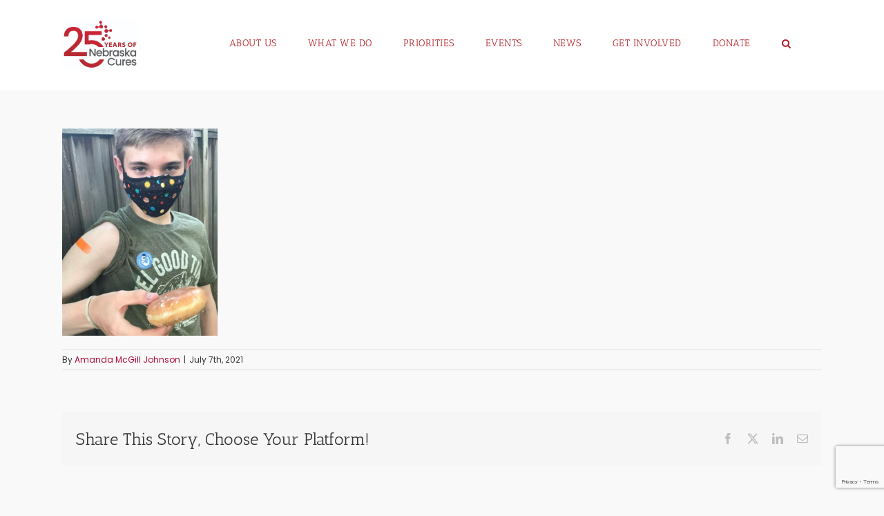

--- FILE ---
content_type: text/html; charset=utf-8
request_url: https://www.google.com/recaptcha/api2/anchor?ar=1&k=6Ldf_JAUAAAAAJL2NmhBXokSxU0mCTMe5QE3pkfA&co=aHR0cHM6Ly9uZWJyYXNrYWN1cmVzLmNvbTo0NDM.&hl=en&v=PoyoqOPhxBO7pBk68S4YbpHZ&size=invisible&anchor-ms=20000&execute-ms=30000&cb=xvv4y3rw1ahf
body_size: 48678
content:
<!DOCTYPE HTML><html dir="ltr" lang="en"><head><meta http-equiv="Content-Type" content="text/html; charset=UTF-8">
<meta http-equiv="X-UA-Compatible" content="IE=edge">
<title>reCAPTCHA</title>
<style type="text/css">
/* cyrillic-ext */
@font-face {
  font-family: 'Roboto';
  font-style: normal;
  font-weight: 400;
  font-stretch: 100%;
  src: url(//fonts.gstatic.com/s/roboto/v48/KFO7CnqEu92Fr1ME7kSn66aGLdTylUAMa3GUBHMdazTgWw.woff2) format('woff2');
  unicode-range: U+0460-052F, U+1C80-1C8A, U+20B4, U+2DE0-2DFF, U+A640-A69F, U+FE2E-FE2F;
}
/* cyrillic */
@font-face {
  font-family: 'Roboto';
  font-style: normal;
  font-weight: 400;
  font-stretch: 100%;
  src: url(//fonts.gstatic.com/s/roboto/v48/KFO7CnqEu92Fr1ME7kSn66aGLdTylUAMa3iUBHMdazTgWw.woff2) format('woff2');
  unicode-range: U+0301, U+0400-045F, U+0490-0491, U+04B0-04B1, U+2116;
}
/* greek-ext */
@font-face {
  font-family: 'Roboto';
  font-style: normal;
  font-weight: 400;
  font-stretch: 100%;
  src: url(//fonts.gstatic.com/s/roboto/v48/KFO7CnqEu92Fr1ME7kSn66aGLdTylUAMa3CUBHMdazTgWw.woff2) format('woff2');
  unicode-range: U+1F00-1FFF;
}
/* greek */
@font-face {
  font-family: 'Roboto';
  font-style: normal;
  font-weight: 400;
  font-stretch: 100%;
  src: url(//fonts.gstatic.com/s/roboto/v48/KFO7CnqEu92Fr1ME7kSn66aGLdTylUAMa3-UBHMdazTgWw.woff2) format('woff2');
  unicode-range: U+0370-0377, U+037A-037F, U+0384-038A, U+038C, U+038E-03A1, U+03A3-03FF;
}
/* math */
@font-face {
  font-family: 'Roboto';
  font-style: normal;
  font-weight: 400;
  font-stretch: 100%;
  src: url(//fonts.gstatic.com/s/roboto/v48/KFO7CnqEu92Fr1ME7kSn66aGLdTylUAMawCUBHMdazTgWw.woff2) format('woff2');
  unicode-range: U+0302-0303, U+0305, U+0307-0308, U+0310, U+0312, U+0315, U+031A, U+0326-0327, U+032C, U+032F-0330, U+0332-0333, U+0338, U+033A, U+0346, U+034D, U+0391-03A1, U+03A3-03A9, U+03B1-03C9, U+03D1, U+03D5-03D6, U+03F0-03F1, U+03F4-03F5, U+2016-2017, U+2034-2038, U+203C, U+2040, U+2043, U+2047, U+2050, U+2057, U+205F, U+2070-2071, U+2074-208E, U+2090-209C, U+20D0-20DC, U+20E1, U+20E5-20EF, U+2100-2112, U+2114-2115, U+2117-2121, U+2123-214F, U+2190, U+2192, U+2194-21AE, U+21B0-21E5, U+21F1-21F2, U+21F4-2211, U+2213-2214, U+2216-22FF, U+2308-230B, U+2310, U+2319, U+231C-2321, U+2336-237A, U+237C, U+2395, U+239B-23B7, U+23D0, U+23DC-23E1, U+2474-2475, U+25AF, U+25B3, U+25B7, U+25BD, U+25C1, U+25CA, U+25CC, U+25FB, U+266D-266F, U+27C0-27FF, U+2900-2AFF, U+2B0E-2B11, U+2B30-2B4C, U+2BFE, U+3030, U+FF5B, U+FF5D, U+1D400-1D7FF, U+1EE00-1EEFF;
}
/* symbols */
@font-face {
  font-family: 'Roboto';
  font-style: normal;
  font-weight: 400;
  font-stretch: 100%;
  src: url(//fonts.gstatic.com/s/roboto/v48/KFO7CnqEu92Fr1ME7kSn66aGLdTylUAMaxKUBHMdazTgWw.woff2) format('woff2');
  unicode-range: U+0001-000C, U+000E-001F, U+007F-009F, U+20DD-20E0, U+20E2-20E4, U+2150-218F, U+2190, U+2192, U+2194-2199, U+21AF, U+21E6-21F0, U+21F3, U+2218-2219, U+2299, U+22C4-22C6, U+2300-243F, U+2440-244A, U+2460-24FF, U+25A0-27BF, U+2800-28FF, U+2921-2922, U+2981, U+29BF, U+29EB, U+2B00-2BFF, U+4DC0-4DFF, U+FFF9-FFFB, U+10140-1018E, U+10190-1019C, U+101A0, U+101D0-101FD, U+102E0-102FB, U+10E60-10E7E, U+1D2C0-1D2D3, U+1D2E0-1D37F, U+1F000-1F0FF, U+1F100-1F1AD, U+1F1E6-1F1FF, U+1F30D-1F30F, U+1F315, U+1F31C, U+1F31E, U+1F320-1F32C, U+1F336, U+1F378, U+1F37D, U+1F382, U+1F393-1F39F, U+1F3A7-1F3A8, U+1F3AC-1F3AF, U+1F3C2, U+1F3C4-1F3C6, U+1F3CA-1F3CE, U+1F3D4-1F3E0, U+1F3ED, U+1F3F1-1F3F3, U+1F3F5-1F3F7, U+1F408, U+1F415, U+1F41F, U+1F426, U+1F43F, U+1F441-1F442, U+1F444, U+1F446-1F449, U+1F44C-1F44E, U+1F453, U+1F46A, U+1F47D, U+1F4A3, U+1F4B0, U+1F4B3, U+1F4B9, U+1F4BB, U+1F4BF, U+1F4C8-1F4CB, U+1F4D6, U+1F4DA, U+1F4DF, U+1F4E3-1F4E6, U+1F4EA-1F4ED, U+1F4F7, U+1F4F9-1F4FB, U+1F4FD-1F4FE, U+1F503, U+1F507-1F50B, U+1F50D, U+1F512-1F513, U+1F53E-1F54A, U+1F54F-1F5FA, U+1F610, U+1F650-1F67F, U+1F687, U+1F68D, U+1F691, U+1F694, U+1F698, U+1F6AD, U+1F6B2, U+1F6B9-1F6BA, U+1F6BC, U+1F6C6-1F6CF, U+1F6D3-1F6D7, U+1F6E0-1F6EA, U+1F6F0-1F6F3, U+1F6F7-1F6FC, U+1F700-1F7FF, U+1F800-1F80B, U+1F810-1F847, U+1F850-1F859, U+1F860-1F887, U+1F890-1F8AD, U+1F8B0-1F8BB, U+1F8C0-1F8C1, U+1F900-1F90B, U+1F93B, U+1F946, U+1F984, U+1F996, U+1F9E9, U+1FA00-1FA6F, U+1FA70-1FA7C, U+1FA80-1FA89, U+1FA8F-1FAC6, U+1FACE-1FADC, U+1FADF-1FAE9, U+1FAF0-1FAF8, U+1FB00-1FBFF;
}
/* vietnamese */
@font-face {
  font-family: 'Roboto';
  font-style: normal;
  font-weight: 400;
  font-stretch: 100%;
  src: url(//fonts.gstatic.com/s/roboto/v48/KFO7CnqEu92Fr1ME7kSn66aGLdTylUAMa3OUBHMdazTgWw.woff2) format('woff2');
  unicode-range: U+0102-0103, U+0110-0111, U+0128-0129, U+0168-0169, U+01A0-01A1, U+01AF-01B0, U+0300-0301, U+0303-0304, U+0308-0309, U+0323, U+0329, U+1EA0-1EF9, U+20AB;
}
/* latin-ext */
@font-face {
  font-family: 'Roboto';
  font-style: normal;
  font-weight: 400;
  font-stretch: 100%;
  src: url(//fonts.gstatic.com/s/roboto/v48/KFO7CnqEu92Fr1ME7kSn66aGLdTylUAMa3KUBHMdazTgWw.woff2) format('woff2');
  unicode-range: U+0100-02BA, U+02BD-02C5, U+02C7-02CC, U+02CE-02D7, U+02DD-02FF, U+0304, U+0308, U+0329, U+1D00-1DBF, U+1E00-1E9F, U+1EF2-1EFF, U+2020, U+20A0-20AB, U+20AD-20C0, U+2113, U+2C60-2C7F, U+A720-A7FF;
}
/* latin */
@font-face {
  font-family: 'Roboto';
  font-style: normal;
  font-weight: 400;
  font-stretch: 100%;
  src: url(//fonts.gstatic.com/s/roboto/v48/KFO7CnqEu92Fr1ME7kSn66aGLdTylUAMa3yUBHMdazQ.woff2) format('woff2');
  unicode-range: U+0000-00FF, U+0131, U+0152-0153, U+02BB-02BC, U+02C6, U+02DA, U+02DC, U+0304, U+0308, U+0329, U+2000-206F, U+20AC, U+2122, U+2191, U+2193, U+2212, U+2215, U+FEFF, U+FFFD;
}
/* cyrillic-ext */
@font-face {
  font-family: 'Roboto';
  font-style: normal;
  font-weight: 500;
  font-stretch: 100%;
  src: url(//fonts.gstatic.com/s/roboto/v48/KFO7CnqEu92Fr1ME7kSn66aGLdTylUAMa3GUBHMdazTgWw.woff2) format('woff2');
  unicode-range: U+0460-052F, U+1C80-1C8A, U+20B4, U+2DE0-2DFF, U+A640-A69F, U+FE2E-FE2F;
}
/* cyrillic */
@font-face {
  font-family: 'Roboto';
  font-style: normal;
  font-weight: 500;
  font-stretch: 100%;
  src: url(//fonts.gstatic.com/s/roboto/v48/KFO7CnqEu92Fr1ME7kSn66aGLdTylUAMa3iUBHMdazTgWw.woff2) format('woff2');
  unicode-range: U+0301, U+0400-045F, U+0490-0491, U+04B0-04B1, U+2116;
}
/* greek-ext */
@font-face {
  font-family: 'Roboto';
  font-style: normal;
  font-weight: 500;
  font-stretch: 100%;
  src: url(//fonts.gstatic.com/s/roboto/v48/KFO7CnqEu92Fr1ME7kSn66aGLdTylUAMa3CUBHMdazTgWw.woff2) format('woff2');
  unicode-range: U+1F00-1FFF;
}
/* greek */
@font-face {
  font-family: 'Roboto';
  font-style: normal;
  font-weight: 500;
  font-stretch: 100%;
  src: url(//fonts.gstatic.com/s/roboto/v48/KFO7CnqEu92Fr1ME7kSn66aGLdTylUAMa3-UBHMdazTgWw.woff2) format('woff2');
  unicode-range: U+0370-0377, U+037A-037F, U+0384-038A, U+038C, U+038E-03A1, U+03A3-03FF;
}
/* math */
@font-face {
  font-family: 'Roboto';
  font-style: normal;
  font-weight: 500;
  font-stretch: 100%;
  src: url(//fonts.gstatic.com/s/roboto/v48/KFO7CnqEu92Fr1ME7kSn66aGLdTylUAMawCUBHMdazTgWw.woff2) format('woff2');
  unicode-range: U+0302-0303, U+0305, U+0307-0308, U+0310, U+0312, U+0315, U+031A, U+0326-0327, U+032C, U+032F-0330, U+0332-0333, U+0338, U+033A, U+0346, U+034D, U+0391-03A1, U+03A3-03A9, U+03B1-03C9, U+03D1, U+03D5-03D6, U+03F0-03F1, U+03F4-03F5, U+2016-2017, U+2034-2038, U+203C, U+2040, U+2043, U+2047, U+2050, U+2057, U+205F, U+2070-2071, U+2074-208E, U+2090-209C, U+20D0-20DC, U+20E1, U+20E5-20EF, U+2100-2112, U+2114-2115, U+2117-2121, U+2123-214F, U+2190, U+2192, U+2194-21AE, U+21B0-21E5, U+21F1-21F2, U+21F4-2211, U+2213-2214, U+2216-22FF, U+2308-230B, U+2310, U+2319, U+231C-2321, U+2336-237A, U+237C, U+2395, U+239B-23B7, U+23D0, U+23DC-23E1, U+2474-2475, U+25AF, U+25B3, U+25B7, U+25BD, U+25C1, U+25CA, U+25CC, U+25FB, U+266D-266F, U+27C0-27FF, U+2900-2AFF, U+2B0E-2B11, U+2B30-2B4C, U+2BFE, U+3030, U+FF5B, U+FF5D, U+1D400-1D7FF, U+1EE00-1EEFF;
}
/* symbols */
@font-face {
  font-family: 'Roboto';
  font-style: normal;
  font-weight: 500;
  font-stretch: 100%;
  src: url(//fonts.gstatic.com/s/roboto/v48/KFO7CnqEu92Fr1ME7kSn66aGLdTylUAMaxKUBHMdazTgWw.woff2) format('woff2');
  unicode-range: U+0001-000C, U+000E-001F, U+007F-009F, U+20DD-20E0, U+20E2-20E4, U+2150-218F, U+2190, U+2192, U+2194-2199, U+21AF, U+21E6-21F0, U+21F3, U+2218-2219, U+2299, U+22C4-22C6, U+2300-243F, U+2440-244A, U+2460-24FF, U+25A0-27BF, U+2800-28FF, U+2921-2922, U+2981, U+29BF, U+29EB, U+2B00-2BFF, U+4DC0-4DFF, U+FFF9-FFFB, U+10140-1018E, U+10190-1019C, U+101A0, U+101D0-101FD, U+102E0-102FB, U+10E60-10E7E, U+1D2C0-1D2D3, U+1D2E0-1D37F, U+1F000-1F0FF, U+1F100-1F1AD, U+1F1E6-1F1FF, U+1F30D-1F30F, U+1F315, U+1F31C, U+1F31E, U+1F320-1F32C, U+1F336, U+1F378, U+1F37D, U+1F382, U+1F393-1F39F, U+1F3A7-1F3A8, U+1F3AC-1F3AF, U+1F3C2, U+1F3C4-1F3C6, U+1F3CA-1F3CE, U+1F3D4-1F3E0, U+1F3ED, U+1F3F1-1F3F3, U+1F3F5-1F3F7, U+1F408, U+1F415, U+1F41F, U+1F426, U+1F43F, U+1F441-1F442, U+1F444, U+1F446-1F449, U+1F44C-1F44E, U+1F453, U+1F46A, U+1F47D, U+1F4A3, U+1F4B0, U+1F4B3, U+1F4B9, U+1F4BB, U+1F4BF, U+1F4C8-1F4CB, U+1F4D6, U+1F4DA, U+1F4DF, U+1F4E3-1F4E6, U+1F4EA-1F4ED, U+1F4F7, U+1F4F9-1F4FB, U+1F4FD-1F4FE, U+1F503, U+1F507-1F50B, U+1F50D, U+1F512-1F513, U+1F53E-1F54A, U+1F54F-1F5FA, U+1F610, U+1F650-1F67F, U+1F687, U+1F68D, U+1F691, U+1F694, U+1F698, U+1F6AD, U+1F6B2, U+1F6B9-1F6BA, U+1F6BC, U+1F6C6-1F6CF, U+1F6D3-1F6D7, U+1F6E0-1F6EA, U+1F6F0-1F6F3, U+1F6F7-1F6FC, U+1F700-1F7FF, U+1F800-1F80B, U+1F810-1F847, U+1F850-1F859, U+1F860-1F887, U+1F890-1F8AD, U+1F8B0-1F8BB, U+1F8C0-1F8C1, U+1F900-1F90B, U+1F93B, U+1F946, U+1F984, U+1F996, U+1F9E9, U+1FA00-1FA6F, U+1FA70-1FA7C, U+1FA80-1FA89, U+1FA8F-1FAC6, U+1FACE-1FADC, U+1FADF-1FAE9, U+1FAF0-1FAF8, U+1FB00-1FBFF;
}
/* vietnamese */
@font-face {
  font-family: 'Roboto';
  font-style: normal;
  font-weight: 500;
  font-stretch: 100%;
  src: url(//fonts.gstatic.com/s/roboto/v48/KFO7CnqEu92Fr1ME7kSn66aGLdTylUAMa3OUBHMdazTgWw.woff2) format('woff2');
  unicode-range: U+0102-0103, U+0110-0111, U+0128-0129, U+0168-0169, U+01A0-01A1, U+01AF-01B0, U+0300-0301, U+0303-0304, U+0308-0309, U+0323, U+0329, U+1EA0-1EF9, U+20AB;
}
/* latin-ext */
@font-face {
  font-family: 'Roboto';
  font-style: normal;
  font-weight: 500;
  font-stretch: 100%;
  src: url(//fonts.gstatic.com/s/roboto/v48/KFO7CnqEu92Fr1ME7kSn66aGLdTylUAMa3KUBHMdazTgWw.woff2) format('woff2');
  unicode-range: U+0100-02BA, U+02BD-02C5, U+02C7-02CC, U+02CE-02D7, U+02DD-02FF, U+0304, U+0308, U+0329, U+1D00-1DBF, U+1E00-1E9F, U+1EF2-1EFF, U+2020, U+20A0-20AB, U+20AD-20C0, U+2113, U+2C60-2C7F, U+A720-A7FF;
}
/* latin */
@font-face {
  font-family: 'Roboto';
  font-style: normal;
  font-weight: 500;
  font-stretch: 100%;
  src: url(//fonts.gstatic.com/s/roboto/v48/KFO7CnqEu92Fr1ME7kSn66aGLdTylUAMa3yUBHMdazQ.woff2) format('woff2');
  unicode-range: U+0000-00FF, U+0131, U+0152-0153, U+02BB-02BC, U+02C6, U+02DA, U+02DC, U+0304, U+0308, U+0329, U+2000-206F, U+20AC, U+2122, U+2191, U+2193, U+2212, U+2215, U+FEFF, U+FFFD;
}
/* cyrillic-ext */
@font-face {
  font-family: 'Roboto';
  font-style: normal;
  font-weight: 900;
  font-stretch: 100%;
  src: url(//fonts.gstatic.com/s/roboto/v48/KFO7CnqEu92Fr1ME7kSn66aGLdTylUAMa3GUBHMdazTgWw.woff2) format('woff2');
  unicode-range: U+0460-052F, U+1C80-1C8A, U+20B4, U+2DE0-2DFF, U+A640-A69F, U+FE2E-FE2F;
}
/* cyrillic */
@font-face {
  font-family: 'Roboto';
  font-style: normal;
  font-weight: 900;
  font-stretch: 100%;
  src: url(//fonts.gstatic.com/s/roboto/v48/KFO7CnqEu92Fr1ME7kSn66aGLdTylUAMa3iUBHMdazTgWw.woff2) format('woff2');
  unicode-range: U+0301, U+0400-045F, U+0490-0491, U+04B0-04B1, U+2116;
}
/* greek-ext */
@font-face {
  font-family: 'Roboto';
  font-style: normal;
  font-weight: 900;
  font-stretch: 100%;
  src: url(//fonts.gstatic.com/s/roboto/v48/KFO7CnqEu92Fr1ME7kSn66aGLdTylUAMa3CUBHMdazTgWw.woff2) format('woff2');
  unicode-range: U+1F00-1FFF;
}
/* greek */
@font-face {
  font-family: 'Roboto';
  font-style: normal;
  font-weight: 900;
  font-stretch: 100%;
  src: url(//fonts.gstatic.com/s/roboto/v48/KFO7CnqEu92Fr1ME7kSn66aGLdTylUAMa3-UBHMdazTgWw.woff2) format('woff2');
  unicode-range: U+0370-0377, U+037A-037F, U+0384-038A, U+038C, U+038E-03A1, U+03A3-03FF;
}
/* math */
@font-face {
  font-family: 'Roboto';
  font-style: normal;
  font-weight: 900;
  font-stretch: 100%;
  src: url(//fonts.gstatic.com/s/roboto/v48/KFO7CnqEu92Fr1ME7kSn66aGLdTylUAMawCUBHMdazTgWw.woff2) format('woff2');
  unicode-range: U+0302-0303, U+0305, U+0307-0308, U+0310, U+0312, U+0315, U+031A, U+0326-0327, U+032C, U+032F-0330, U+0332-0333, U+0338, U+033A, U+0346, U+034D, U+0391-03A1, U+03A3-03A9, U+03B1-03C9, U+03D1, U+03D5-03D6, U+03F0-03F1, U+03F4-03F5, U+2016-2017, U+2034-2038, U+203C, U+2040, U+2043, U+2047, U+2050, U+2057, U+205F, U+2070-2071, U+2074-208E, U+2090-209C, U+20D0-20DC, U+20E1, U+20E5-20EF, U+2100-2112, U+2114-2115, U+2117-2121, U+2123-214F, U+2190, U+2192, U+2194-21AE, U+21B0-21E5, U+21F1-21F2, U+21F4-2211, U+2213-2214, U+2216-22FF, U+2308-230B, U+2310, U+2319, U+231C-2321, U+2336-237A, U+237C, U+2395, U+239B-23B7, U+23D0, U+23DC-23E1, U+2474-2475, U+25AF, U+25B3, U+25B7, U+25BD, U+25C1, U+25CA, U+25CC, U+25FB, U+266D-266F, U+27C0-27FF, U+2900-2AFF, U+2B0E-2B11, U+2B30-2B4C, U+2BFE, U+3030, U+FF5B, U+FF5D, U+1D400-1D7FF, U+1EE00-1EEFF;
}
/* symbols */
@font-face {
  font-family: 'Roboto';
  font-style: normal;
  font-weight: 900;
  font-stretch: 100%;
  src: url(//fonts.gstatic.com/s/roboto/v48/KFO7CnqEu92Fr1ME7kSn66aGLdTylUAMaxKUBHMdazTgWw.woff2) format('woff2');
  unicode-range: U+0001-000C, U+000E-001F, U+007F-009F, U+20DD-20E0, U+20E2-20E4, U+2150-218F, U+2190, U+2192, U+2194-2199, U+21AF, U+21E6-21F0, U+21F3, U+2218-2219, U+2299, U+22C4-22C6, U+2300-243F, U+2440-244A, U+2460-24FF, U+25A0-27BF, U+2800-28FF, U+2921-2922, U+2981, U+29BF, U+29EB, U+2B00-2BFF, U+4DC0-4DFF, U+FFF9-FFFB, U+10140-1018E, U+10190-1019C, U+101A0, U+101D0-101FD, U+102E0-102FB, U+10E60-10E7E, U+1D2C0-1D2D3, U+1D2E0-1D37F, U+1F000-1F0FF, U+1F100-1F1AD, U+1F1E6-1F1FF, U+1F30D-1F30F, U+1F315, U+1F31C, U+1F31E, U+1F320-1F32C, U+1F336, U+1F378, U+1F37D, U+1F382, U+1F393-1F39F, U+1F3A7-1F3A8, U+1F3AC-1F3AF, U+1F3C2, U+1F3C4-1F3C6, U+1F3CA-1F3CE, U+1F3D4-1F3E0, U+1F3ED, U+1F3F1-1F3F3, U+1F3F5-1F3F7, U+1F408, U+1F415, U+1F41F, U+1F426, U+1F43F, U+1F441-1F442, U+1F444, U+1F446-1F449, U+1F44C-1F44E, U+1F453, U+1F46A, U+1F47D, U+1F4A3, U+1F4B0, U+1F4B3, U+1F4B9, U+1F4BB, U+1F4BF, U+1F4C8-1F4CB, U+1F4D6, U+1F4DA, U+1F4DF, U+1F4E3-1F4E6, U+1F4EA-1F4ED, U+1F4F7, U+1F4F9-1F4FB, U+1F4FD-1F4FE, U+1F503, U+1F507-1F50B, U+1F50D, U+1F512-1F513, U+1F53E-1F54A, U+1F54F-1F5FA, U+1F610, U+1F650-1F67F, U+1F687, U+1F68D, U+1F691, U+1F694, U+1F698, U+1F6AD, U+1F6B2, U+1F6B9-1F6BA, U+1F6BC, U+1F6C6-1F6CF, U+1F6D3-1F6D7, U+1F6E0-1F6EA, U+1F6F0-1F6F3, U+1F6F7-1F6FC, U+1F700-1F7FF, U+1F800-1F80B, U+1F810-1F847, U+1F850-1F859, U+1F860-1F887, U+1F890-1F8AD, U+1F8B0-1F8BB, U+1F8C0-1F8C1, U+1F900-1F90B, U+1F93B, U+1F946, U+1F984, U+1F996, U+1F9E9, U+1FA00-1FA6F, U+1FA70-1FA7C, U+1FA80-1FA89, U+1FA8F-1FAC6, U+1FACE-1FADC, U+1FADF-1FAE9, U+1FAF0-1FAF8, U+1FB00-1FBFF;
}
/* vietnamese */
@font-face {
  font-family: 'Roboto';
  font-style: normal;
  font-weight: 900;
  font-stretch: 100%;
  src: url(//fonts.gstatic.com/s/roboto/v48/KFO7CnqEu92Fr1ME7kSn66aGLdTylUAMa3OUBHMdazTgWw.woff2) format('woff2');
  unicode-range: U+0102-0103, U+0110-0111, U+0128-0129, U+0168-0169, U+01A0-01A1, U+01AF-01B0, U+0300-0301, U+0303-0304, U+0308-0309, U+0323, U+0329, U+1EA0-1EF9, U+20AB;
}
/* latin-ext */
@font-face {
  font-family: 'Roboto';
  font-style: normal;
  font-weight: 900;
  font-stretch: 100%;
  src: url(//fonts.gstatic.com/s/roboto/v48/KFO7CnqEu92Fr1ME7kSn66aGLdTylUAMa3KUBHMdazTgWw.woff2) format('woff2');
  unicode-range: U+0100-02BA, U+02BD-02C5, U+02C7-02CC, U+02CE-02D7, U+02DD-02FF, U+0304, U+0308, U+0329, U+1D00-1DBF, U+1E00-1E9F, U+1EF2-1EFF, U+2020, U+20A0-20AB, U+20AD-20C0, U+2113, U+2C60-2C7F, U+A720-A7FF;
}
/* latin */
@font-face {
  font-family: 'Roboto';
  font-style: normal;
  font-weight: 900;
  font-stretch: 100%;
  src: url(//fonts.gstatic.com/s/roboto/v48/KFO7CnqEu92Fr1ME7kSn66aGLdTylUAMa3yUBHMdazQ.woff2) format('woff2');
  unicode-range: U+0000-00FF, U+0131, U+0152-0153, U+02BB-02BC, U+02C6, U+02DA, U+02DC, U+0304, U+0308, U+0329, U+2000-206F, U+20AC, U+2122, U+2191, U+2193, U+2212, U+2215, U+FEFF, U+FFFD;
}

</style>
<link rel="stylesheet" type="text/css" href="https://www.gstatic.com/recaptcha/releases/PoyoqOPhxBO7pBk68S4YbpHZ/styles__ltr.css">
<script nonce="gkS30z7dIiuGDMduSPYOAQ" type="text/javascript">window['__recaptcha_api'] = 'https://www.google.com/recaptcha/api2/';</script>
<script type="text/javascript" src="https://www.gstatic.com/recaptcha/releases/PoyoqOPhxBO7pBk68S4YbpHZ/recaptcha__en.js" nonce="gkS30z7dIiuGDMduSPYOAQ">
      
    </script></head>
<body><div id="rc-anchor-alert" class="rc-anchor-alert"></div>
<input type="hidden" id="recaptcha-token" value="[base64]">
<script type="text/javascript" nonce="gkS30z7dIiuGDMduSPYOAQ">
      recaptcha.anchor.Main.init("[\x22ainput\x22,[\x22bgdata\x22,\x22\x22,\[base64]/[base64]/[base64]/[base64]/cjw8ejpyPj4+eil9Y2F0Y2gobCl7dGhyb3cgbDt9fSxIPWZ1bmN0aW9uKHcsdCx6KXtpZih3PT0xOTR8fHc9PTIwOCl0LnZbd10/dC52W3ddLmNvbmNhdCh6KTp0LnZbd109b2Yoeix0KTtlbHNle2lmKHQuYkImJnchPTMxNylyZXR1cm47dz09NjZ8fHc9PTEyMnx8dz09NDcwfHx3PT00NHx8dz09NDE2fHx3PT0zOTd8fHc9PTQyMXx8dz09Njh8fHc9PTcwfHx3PT0xODQ/[base64]/[base64]/[base64]/bmV3IGRbVl0oSlswXSk6cD09Mj9uZXcgZFtWXShKWzBdLEpbMV0pOnA9PTM/bmV3IGRbVl0oSlswXSxKWzFdLEpbMl0pOnA9PTQ/[base64]/[base64]/[base64]/[base64]\x22,\[base64]\\u003d\\u003d\x22,\x22eRnCoGLDlsOtwr7DpC0hw5DCn8OcUsOLa8O/[base64]/CnsKfw5Bhw6jCosKzw5BvQsOawojChQbDjjjDt3BkfjHCg3Mzeig4wrFYc8OwVAMXYAXDpcO7w599w65gw4jDrSbDmHjDosK2wpDCrcK5wqwpEMO8XsOzNUJyEsKmw6nCuClWPXbDqcKaV2LCqcKTwqEQw6LCthvCtHbCol7CnVfChcOSd8KsTcOBIMOaGsK/Ll0hw40Fwo1uS8OXCcOOCBMLworCpcKkwrDDohtQw50bw4HCgsKmwqombcOOw5nCtBPCk1jDkMKLw7tzQsK2wrYXw7jDvcKwwo3CqgLChiIJDMOOwoR1c8KGCcKhax9ySFJXw5DDpcKadVc4dcOxwrgBw7IEw5EYHApVShEOEcKAWsOJwqrDnMK/wrvCq2vDg8OJBcKpMcK/AcKjw7PDh8KMw7LChyDCiS4tEU9gdHvDhMOJYsOHMsKDH8KEwpMyKmJCWmHCrx/CpWVowpzDllpaZMKBwo7DmcKywpJTw7F3worDl8KvwqTClcOwC8KNw5/[base64]/DiMKsw5bDtWEGw4LCh8Kgwqx9woBCDMOAw5vCt8KqDcODCsK8wpvCs8Kmw71Uw7DCjcKJw61iZcK4WcO/NcOJw7nCu17CkcOqOjzDnGrCtEwfwqHCqMK0A8O0wosjwogQFkYcwrUhFcKSw7AsYkIBwqQDwobDpUfCl8K7Ok8Ww7LCgQ9CfMOGwrDDssO3wpTCmS/DgsK3eDh9wqfDnVZ1FsOlwodNwpfCpsOMw5Umw7BZwqvCmXwcRx3Cr8OAOBNEw7nCrMKbGhk6wqPCqkDCkyg4HijCrHxhMT/CmGvCuydLBkPCuMOaw57CpwvCnmkGLcOpw54nOMOiwqUHw7HCvcOmESFTwrrCnVLCjiLDoXPCjh4cecOlAMO9wp0cw6rDqTxTwoLCj8Kgw5bCgBvDvBVSZQrCoMOIw5MuBm5NIMKsw6DDgRXDrylHJx7Dg8Oaw6rCvMOndMOkw7fCvQIFw6Vra1Y8JV/DoMOIfMKMw6ULw7HDlj/DqUjDn3BIU8Ktb0wIN3N+U8K4BcOFwo/CkXvCn8Klwop3wr7DqhzDpsOLdcOkK8O1A29sflY1w68tdCzCqsKvakMaw7HDgFFrfcO1WmHDsSjDlDM2BcKzCRrDqsO+wq7Cgls6wqXDuiBqFcO0LHMNelPCrMKwwp5uXBrDqsOaworDgMKdw7YDwqHDtMOcw4nDiyzDq8KhwrTDsQLCtsKDw5nCrMO1NH/Dg8KKRsOswr46WsKYLsOFD8K2HkYSwrsiVcOpCU/DgWbCnX7Ci8OmRBTCglvCssOhwo7DiRrCnMOrwqwyJH44w7dow4QFwqzDgcK1UcKdIMKefDHClcKAEcOTCVcRwq7DssO5w7jDq8KFw73CmMKOw5dow5zDtsO1a8KxLMOSw7sRwrRswp97Uk3DocKXb8OEw4Qow79CwrEhDQkTw5MAw4cjDcOJAFkdwoXDl8Oxwq/DmsK/al/DuTfDrnzDrVHCmcOWPsO4AlLDjsOiPMOcw4NgTH3DpnrCuUTCsxwHw7PCumwaw6jCmcKuwp8Hwq93LgDDtsOQwrd/F2IjLMK9w67CicOde8KPNMOowpYbCMORwonDmMKNDgZVw6DCri9vRQ5yw4vCk8OXVsOLVgzDjnNfwoJWMEzDvMO0w5pJeg1uC8OuwqcqdsKSNMK/wp90w6l6ZT/[base64]/UcOiLlDDocKmE8OuwrfChSp3w7PDlXTCixzCk8ONw4HDhsOjwo8dw68bNiMywqcaVzRMwoLDuMO5EsKbw7nCrsK4w7kkAsOyDjxWw4khA8Kyw4EGw6drUcKZwrV5w7YJwqDCvcOKOC/Dtx3CoMO+w47CuWJgKcO8w7/Dnjk9LlrDoV0Nw540IsOhw4dneFnDr8KLfjIYw69UaMONw5bDpcKLI8K9SsOqw5/DnMKkRitJwqk6TsKSc8OUwrbDqSvCr8O+w4jDqywsfcKfIDTCh11Jw6VGX0l/[base64]/[base64]/wrtDcBlAw6HDoMOAHMOZw5lCwq3Dt8OnWsKkBn8qwo4nM8KswrbCoU3CtMO6f8KVV3rDvCRAFMKVw4AYw7nCh8KZLXYYdmFvwqEhw6g3EMKrw6EhwqDDonpxworCvlFMwo/CoRN8a8O/wrzDv8K3w6LDnX9gIFbCqcKYVxJ5UcKmPwbCpnfCosOMcnjCoQwMOlbDnxXCkMO9wpTDnMObMETCuwo0w5PDmwsawojCvsKdwqFnwr7CoyRoXknDqMOawrAoIMOrwr3CnXPDicODQg/CjkpowoPCicK1wr96wpMaM8K9FGFSDMKPwqUPQcKZRMOlwoTDv8Okw7XCuD9VJMKrc8OiBynCpmVNwqQCwqoAXMOXwprChCLCijt1V8KDQcKtwr43OXdbIBcpd8KewofCph/DuMKWwpTCnBYNHhcRGUsgw5E3wp/[base64]/CusKew7nDhyrCmUbDl8K/wpUzd2BQVcO1S2tww6EKw4R0fMKqw7difljDkcKDwozDjcKNIMO+wohOWhnCql/Ch8KCQcOyw6TDhMKdwoLCuMO8wpvCm2pnwrIlYzDDhiANcUHCiGfCgMKmw6nDhVUlwo5Tw6YEwoQzScKYScOKQQ7DiMKpw6U+CT0DPsOPLjIDQsKRwqBrcMOyK8O5W8KkaCnDmWRVF8KdwrRBwqnDr8OpwrPDucKPXhI1wqtGDMKxwpTDscOVDcOaAsKuw5JUw4VFwq/DkXfCi8K4G0wyVl/CujjDiXF9b2JdAmLDtRTDo1TDlMObWVY1W8KvwpLDj0nDuzTDpMKowpDCs8KawpFJw4pLAXbDsX/CoD7DjDHDoR3CicO5HMK9WcK5w7fDhkUsYFDCo8Oawr5Dw7l1ej/DtTYgBS5jw6p7BTcZw40sw4DDq8OXwq1iRsOWwr4cKxlhe1XDscKELcOPXsK/[base64]/ZWbDscOiwqdjDsO0PW/DssOVwrjClcKpwp1bwqtbZ3gDJnTCjybCglzCk3/CmMO/P8KgT8OpVVHDu8O+DATDplAwd2fDssOJFcOQwrVQKFMJFcOXfcKtwoIMeMKnw5jDi04gPADCrR5Mw7ZMwq/CiAvCti1Rw5p8woTCigDCnsKgTsKkwoXCiCpWwr7DsVFCNcKta2M/w7JMw5E0w7V3wopDMcOEDcOXZcOoYsOdMcOHwrXCqE3CuHTCvsKGwprDr8KFf3/ClT0CwpnDnsObwrbCi8KdIzptw5x4wp/DiQ8LXcOvw4fCuBE6wrR8w6cuD8Oowp/[base64]/Cildywo80DS42w43DocKQw4/CksOEw5U2w5bCkCRywprDiMO+w7bClMOCTDJYG8OOcSHCm8KgRsOpNgzCmy8zw4HDocOQw5/DqsKUw7ENcMOuDDHDnMOfw4oHw4fDsRvDmMORY8O4fMOYRcKrAnZUw6IVDsOLfDLDp8OueS/Cu1/Diy8BGMO1w543wrB0wqx9w5FHwqliw5tfKlkDwoNXw4tMRFLDk8KsJsKgTMKtGcKlQMKOY0vDtAgYw5JDQS7DgsOTIFZXGcOocWjDtsKJQMOkwo7DjcKDbSbDkMKiKC/CpsKvw4bCjsOKwqYpL8KwwqA0IC/CgjHDq2nDuMOLZMKQesOAc2hzwqXCki9ZwpbCjgx3W8Ohw5RqWSV1wrDCj8K5D8K7dDQwKyjDusKMw45/w5nDjVXClVTCshvDpm5awqfDtMO5w5UfO8Oww4/Dl8Kfw4EQc8Kvw4/Cj8OgUcOrW8OLwqB3FhQbwqfClG7CicOcf8Ocwp0UwrANQ8OzbMOKw7UOw6wZFD/[base64]/w6fCs8Ood8KkDmIUTMOEOsOuwqzCmmRZalQxw5RSwpXDl8Kjw4onFcOfO8OYw6o/w5HCvcOKw51UaMONOsOvWG3DpsKBwqIAwrRbDn1nXsOuw70iw5Qxw4QWLMKCw4oxwrNUbMOSB8OrwrwYwoTCrijClsKRw4vCt8OnDh5iVcORaR/Ci8KYwphTwpLCjMOrNsK7wovCisOOwrsBa8KMwowMHz3DixkFY8Kxw6fDrsOlw7Q4XXHDuSrDl8OER1vDgzYoX8KLPznDrMObS8OFLsO0wqweIMOJw5zCqsO+wqHDswBtBSXDiDU3w55jw4AHasK2wp/CosKtwqAUw5nCo2MpwpzCgMKNwpjDn0IswoB/wrdSEcKlw6bCswrCikTCmcOrA8KNwobDg8KJDsOjwo/CrcO0w5sWw75TSGbCrsKYNghswpfCn8OlwqzDhsKDwoFfw77DgcO0wrxYw43Cl8OhwqTCu8OAcAglfwzDnsKaM8KjeDLDhlk3cnfDuAN0w7PCjyvCqcOiwp4iwoA1dkVpU8Kkw5EJKx9NwrbCjAYjw5zDqcKNcSdRwqc5wpfDmsOJGcOEw4nDlWUhw6PDtMO/XEnCsMOrw7HCoRFcI3QwwoNDAsKKD33CqyfDqsO+McKEGsOkwqnDiw7DrcOzasKLwpvDosKYJcKYwrRtw6/DvDZeasKpwqROPXbCpmbDk8Odw7TDocO7w69fwrLChm8+N8ODw5h1woxhw7hYw5DCpsK/[base64]/DscOwEMOXKgNxwr/CvSTCgnsOwrLCjTNbwpLCucK4a1cVPsK3eyVJWV7DnMKNR8K1wojDhsOKVFIMwoJiIsKJVsONVMOyBsOhEcOowqzDrMKDB3nCkx1+w4HCucO/T8KHw5lQwpvDicORHxZoYsOOw6PCtcO5VyQBSsKzwq1JwqPDv1rCi8O+wrF/ZMKIJMOQMcK+wr7CnsO4XU0Pw5dvw7cnwoXDl2TCj8KEFMOow4DDliYNwpZJwoApwr1+wqDDrgfDuynCj31pwr/DvsOPwoDCigzCjMOhwqbDv1XDjTTChQvDtMKZdUbDiD3DtMOOwpzDhsOnIMKFGMKqEsKGQsKvw4rCl8KLwrjCnBF+HmFfETNuTcOYNcOzw4/CsMO+wpRBw7DDkWRmKsONRQdhHsOoUmVjw747wo8gMcKSZ8KqVMKZbcOgCsKuw4w5TnDDt8Kzw4wvfMKbwohLw4DDjGDCu8OPw4TCvsKlw4jDnMK+w5M+wq97fsObwrJLTzPDqcKbJ8KKwqs1wrjCq3vCt8KKw4rDngjDv8KISRssw6/DpD01bC5VSjFESTJbw5rDg3BdPMOORsKeIDgiRcKUw4rDiVVTbWLClg9bTWQMOn7DoCbDlQbClALDpsKQLcOxZMKsPcKrJ8OyZm4wFABlVsK0CDgyw7zClMO1TsKuwolWw7cVw7HDhsK2woITwrXDnjnDgcOpJcK0w4UgLgNWOSvCtGkbOU/[base64]/w6wgbAF/[base64]/DgMOew4rCp8KVR3Jow63CssKnB3TDv8OXwobDvcO5w6vCmcOxw5kZw7TCi8KKfsOWSsO0ISbCiH3CicO8QAHDncOiwo3DssO1M2wGcVwqw6hHwpxyw4sNwrJqCQnCoDTDjyHCvDwyWcO7MT0bwqkNwp/Dqx7CgsOawpc3YMKXSnvDnSfDnMK6ZUvCn0fCjRkUacOOVmMIGknDsMO1w5wVwosTTcO2wpnCsjrDm8Kew6QWwr7Crl7DkhF5TkrClXc2f8KtKcKeDcOUbsOEH8OfDkrDl8K7GcOYwoHDlsKwCMKlw6JwLHLCoW3DpSTCnMKAw5t/K0PCshDCnlVwwrAGw65nw7ACS1V/w6oqJcOUwopVwrIrQgLCgcOswqjDncOAwqMFfhnDmBMWIsOtRsOHw5INwqzDssKKHsO3w7LDgVPDlyzCpG7CmkbDvcKMBHLDmBVqYFvCmMOwwqbCo8K7wqHClcO9wq/[base64]/ahEMw43CnnjCozsuPB7Di1rCj8KKw4PDucKVw5fCj0Q2wo7DqGDCssOEw47CsSZ3w71nccOQwozCuRoxw4DDjMOZw6prwqjCuSvDl1PDuGnCu8OAwoPDhCPDi8KTdMOhSD7DpcK+QsKsSDtXa8OlYMOFw4vDpcKadMKDwqvDgMKZWsO6w79zwpHDosKawrw8D3/CgMOgw41FR8OZImnDtMO4KSfCrgoIcMO0A0fDrBESAcOxF8O5dMKAXncfVBIDw4TDqlwCw5cILcO/w5PCosOvw7RIw4RmwpvCisOIJcOBwp9dZATDucO2I8OYw4oJw5oGwozDhsOuwoRRwrbDgMKFwqdJw7DDu8Ktwr7CmsK8w7txB3LDt8OGL8OVwrTDjFpAwrDDrwhiwrQjwoEcFMKYw4cyw5F2w57CvhAawojCu8KbRH3ClQsmMScGw55+KsK/BhJEw4Vkw5/[base64]/Dmg1YH7Dg8KoLis+wofDrcKKI8O+w6jCrSg0LsK3eMKlw6bCnGkVZ3jCkB1IZMK/GsKrw6BTIyPCisO8NQ5uW1hoTCVDAcOlIEHDkD/DrmMkwpvDmEVLw4VDwoPCvGbDkApiCmDDu8KuRmPDkGwDw4XDgAXCosOETMKbEh89w5LDkknCoGl0wqLCrcO7OcOOFsOjw5XDu8K3VldeEGjDuMOtFR/[base64]/Dt1LCrCbDrGZ7EADDl8KkwpXCoMOTOgrDpzXDjMO5wq/DsjrDhMKIw4hFc1zCqG1aa0TCucKHKWJQw4PDt8K5XkI0fMKwT3DDmcKDTH/CqcKsw7N9ckJmE8OAH8ONFwtLOUXDuFDCjTkcw6fDiMKBwotoDRzCj0pEScKMwpvCl2/[base64]/[base64]/Drj3DgF/[base64]/L3HDp2xTw6Z+YwbCmCXDqcOgY1BpdsKoN8KEwonDp0N+w5DCmxXDoR7DoMO+woMwX2/Cu8K4RhFrw64fwp8pw7/CucObURhGwoDCosO2w5oASHDDssOOw4vDn2g0w4zDk8KeHAZXV8OOOsOLwprDux3DicOiwp/ChsO7OsO9X8O/[base64]/wr7Cjw8sw7gzw5/[base64]/DoiLClzlvVMOZw5DDkGrDkMKbAzPCsgVEwrHDn8OQwrVAw6ZrU8O/w5TCjcOxLzxxVmnDjX4xwqFCwpxxQ8K7w7XDhcOuwqEuw5UmeCY7EBvCicKtBEPDmsO/YcOBYyvCqcOMw7vDvcOzbcKSwowFVygkwqjDpMObblLCvcOiw4HCjcOwwroLMcKIOWkqI0RCDMObbcKhacOUQQnCqxbDhsO5w6NeZwrDiMOEwojDjzlRT8OiwoRQw4Rnw5gzwp/DgFAmQhfDkGfCqcOkEcOkw4NYw5TDu8OowrzDm8OWSl9URm3Dp3Y+wrvDiQQKHsOTMMKBw6rDm8O/wpbCncKxwqgtZ8OJwoXCs8K1dsKmwp8OUMK3wrvCoMOkS8OIMgPDh0DDkMOzw5MdJmUxUcKow7DCg8OJwrx/w7J1w5MKwrImwrVNw4oONsKdDEE0wo7Ch8ObwpPCs8KVej0CwpLCn8Ozw5pJSi/DlsODwrg4e8K9dFoILcKdIiVrw4pmFsO1CXB3fMKZw4dyGMKefj7Dq10hw6VCwr/DksOGw5bCnFXCqMKUPcOhwpzCpcKwPA3Di8KwwqHCtTbDrUsnw6DClQc7w7tgWR3CtcOdwoXCm0HCo0HCvMK2w5pxw7Iaw7dGwpEAwpjDqQQ0FcOpf8Ouw7jDoHxaw4xEwr50A8OcwrLCthLCl8KOGsOzZcK9wpjDkU/DgwldwrfCu8ORw4YHwpdHw5/Cl8O+Pi3DuVJ9P0jCiTTCgD7CiDJVfELCtcKQM0xewpbCi23CuMOfCcKTQm5TX8OsRMKYw7fCgW7CrcK0B8OqwrnCicOVw5BgDhzCscOtw51Nw4DCg8O7MMKcN8K2wr/DlcOuwr0ofcOiS8KASsOOwqYxwoJZbmgmQkzChMO+AR7DisKpw4tgw67Dm8O0QmLDoU94wrPCsygQGWI4ccKKVMKaGm1swqfDimpJw6jCrilHOsK9QxDCisOKw5Qnw4N/wpYpw7HCusKcwr7DuWDClEB/w5ttVcOJa0DDp8OtHcOHITHCnyAyw7LCqWLCq8Ohw4bDvF4FMlPCvMKmw6oyacKvwq98woXDlBrDsAlJw6I1w6EKwoLDiQRFwrklG8KOUQFlEAvDqcO/eCHCt8OnwqRpwqUuwq7CkcKkwqU+e8O1wrxfQ3PCgsKrw7gyw546acOow4xvC8O/w4bCm2TDjW7Cs8ODwqZ2Qlocw41DRsKWSX0mwp8TI8K+wojConpmM8KBQ8KnecKlScKuPjLCjmvDhcKyWMKCDE9Nw5l+LhDDjsKqwrJuScKZMsO8w7/DsBjCrkvDtAEeUsKbJsOSwpDDrXrDhiNqcAPDhRw/wr5Ww7l8w5vCoW7DnsOYEj3Dl8KPw7FFEMKQwrPDuWvCucOOwrsFw6lycsKIHMO2E8KXZMKxOcOfflfCtUjDn8Oew6DDun/[base64]/Cky4fwqnCoxMME8OlWcO3wo7CmVdlwpZvw63CosKPw5/[base64]/Dq8OJMXkFw7NjGCUsKjPDvC8owqvCgsOsLm8ZXUkiwrnCu1DCiAXClsKNw5LDvSVFw5tvw5oIL8Ouw4LDoXN9wqQeCHpiwocYK8OlAjvDuCIbw5scw7DCslF5Kz13wpUgIMOhHHdzBMOKQsOoZjBRw4HCqsOuwo9IfTbCuR/DohXCsnNTTQ7ClynDk8OiBMOhw7IfZChMw4QAPXXDkgd9InwedkJwK1pJwrIWw4o3w5I6AsOlOsO+UxjCsTAKbiLCucOYw5bDm8OrwpYnbcOsSx/[base64]/w6orLMKJwrYPwrYgCW/Cn8Oyw5Epwp3Crz7Dm14vAwDDjsK7GhQdw5o/w7BSMgrDpj/CucKfw7wGw6bDpEE9w6ULwqNCPErCoMKHwpxYw5kWwpFkw4JPw41owroadBgGwoDCoiPDvMKCwoXDgxcgGsO0w4fDi8KzN2IYCG3CpcKTfQrDrMO2YsO7wqPCqQdIFsK6wqQUC8Onw5kAcsKDFcOEZG1uwonCkcOGwqzChnkJw7lowq/[base64]/DmDbCi8KtwrVQZcKvAB/Cuw8Qw7zCksOwZjhNQcOMRMOdbDHCqcKNPChHw68WAMKbV8KKMnFLF8O/wpbDh1lvw6gFwrjCiSTDok7ClGM7aUrDuMOHw6TCn8OIc2vCn8OYRVNvQEw1w6jDlsKjPsKZaBDCoMORRhJPR3kBw4USLMKWwpbCtMKAwpx7R8OWBkIuwo/CqQVRVcKlwozCjQp7Ry4/w63DnsOidcOzw6zCmhsnEMKZWAzDplXCtEsLw6koF8OxUsOtwrvDoDrDgglHEsOyw7NpRcOXw53DkMKKwohmLV4two/Cj8OIZRdTSSXDkjUAa8OkUMKCPgFuw5vDoR/Dm8O5bMOTdsKSF8O1VMKwB8Opwo1XwrFDDj3Dixk3MmDDqgnDuRNLwqE4FWpDdiBAHxDCs8K1SMKJG8KDw77DoiXDoQDDisOYwqHDpS5Lw4LCr8OZw4wMBsKTdcOZwpnClR7CiybDuB8GOcKrQ3LCozwoAMK1w7QSwqhLZsKvRWgcw4/CsRdATSc9w7fDpsKXeDHCpcO3wqDDscODw5E/K1snwrDCucKhw4N0PsKWw5jDhcKxBcKAw5bClcKWwqzCikscLMKWwppbw7R6IMKiworCs8OMbCrCp8OxDzjCkMKHXwDDgcKvwpvColrDkTfCi8OxwqFqw6LCk8O0DnrDkRrDrF7DuMOIw77DoCnDjDBVw7w+M8KjXMOyw7/DswrDphjDgQ7DlAwsLR9QwpImwonDhh4oRcKzcsOkw6xVcRckwq9fVH/[base64]/CoMK3w7xhw7dDJcKYw7LDhUXDn8Obwq1jw7fDtMOewqrCuAzDrcOvw50gRcO2QjbCqcOvw6khbHlJw6ctdcOdwrjCukTDm8Oaw7HCqjbCg8KnQWzCtDPCsR3Cikl1EMKqOsKTZMKxD8KCw6JNZMKOY3d/wrxyNcKlw4rDqgpfBE8kKlEGw6/Co8Ouw4ZqK8K0PgFMakZ+ZcOuJFRFMSxDE1VOwokxZsO4w6ggwpTCtsOSwqwiWBFIHsKsw6xnwoLDm8OTQcOhYcOIwozCksKBOn46wrXCgcKSDcKqYcKIwqPCuMO/wpl3RUljLcO+fUgtYGFwwrnCksKPK1JPEyR5AcKIwrp1w4RIw7AxwqAEw43CuUc0DsOuw7sCXcOnwrDDhQwGw4fDol7CisKhRG/Cs8OsTxYew5Nww5B3w4FKRsKRcMO6K3/CpMODCcK2fWgYQsOVwqxqwp9LN8K7QiQ2wofDj2csHMOuEVbDlRPDlsKCw7DCs1xNf8OFQsKIDjLDqsOgGCfCucOPcWvClMKdW2HClsKCIybCpwjDgw/CghvDiyjDnTEpwrLCscOiS8Ohw4wRwpZFwrrCocKPMVlPISN1wrbDpsKkw6okwqbCuEbCnjMnJGbChcK7dBrDpsK3PGfCqMKdfwvCghHDpMOPVjjCky3DgsKFwqtIY8OuNllCw6ltwojDnsKUw6ZKWDE6w77CvcKGGcO0woTDt8OAw6VgwqoSPQVcFA/DmsO5L2jDnsKCw5bComDCrT3CpMKwZ8KrwpBDwo/Ci0YoGllZwq/CiDfDisO3w7bComlRwq4bwqNsVMOAwrDDo8OSVMK1wrN+w5VywoM8T38nQC/[base64]/Cl8KTwoNVB8O0DsKcwo7DscKsw4Jjw5/DlRXCq8Kkw7w2Zw12ETIiwojCssK0S8OFVcKnJj7CpRjCs8KUw4RXwo0bF8ODCAxPw5rDl8O2Qn0ZbivCscOIEEPCghRXPcO/AcKLcAs8wpzClcOBwrLDlAYDVMKgw4DCgMKcw4Itw5Fkw4Mvwr/Di8Oue8OjP8OKw7Qrwpg/JcKUdDVqw77DqDZaw6fDtjpZwr7Cl2DCuEYCwq7CqcO/wocLJi7DusORwroAMMOCRMKow5ZSNMOFKXg8dmnDr8KMXcOdZcKuHiVifMOEGMKbRHpGMybDq8Oxw786QMODRgkXHDJqw5jCqcOhej3DmSXDmzzDgwHCuMKuw5QyIcO1wrfCrRjCpcO8ZSrDtQwyfg4XcMKFasKjBWDDpDZew74MFzPDnMKww5DClcOTIRlaw5LDsVZ/cCnCocKZwoHCqMOAw6DDu8KKw7nCgcOWwppMdGzCtsKIFkIiCcK9w7MBw7vDucOhw5nDoG7DrMKbwq7CocKvwqsYeMKpKXPDtcKXXMOxZsOcw5rDrA96wo9VwpY1WMKcKRPDp8OIw5HCvlHCuMOIw4/Cv8Ktfwh3wpPCpcKZw6jCjmd5wr8ALsOXw5FwOcOrw4wswogdSCN4fVvCjRtVIAdXw4Vjw6zCpcK2wqfCglZywpVUwqcAPEwyw5bDksO5BcOWX8Ktb8KlenUQwpV4w5bCg0bDkCXDrFo+I8KCwqN3CcKfwrF1wr/[base64]/DhmtiLQgewrFPFsOdwoste8KCwpgAw6s3RcKBwqLDp3YHwrvCum/CosOAcGfDhsKXX8OUTcKzwrfDl8OOCk0Lw4DDrhl1P8KNwr9UYn/CnTg9w613ZUoRw7LCr1F6wpDCnMOGe8KTw73CpybCpyUBw5LDtH9BLGYALH3DtBRFJcOqJgvDtsO2wqlGQi4xwrUtwqRJE2/CjcO6d2NPSk1AwpHCpsOqPALDsWDDnD5HQcOYVsOuwqkWwr/Dh8Obw7/CncKGw51yQsOpwocJK8Krw5fChXrDksOOwo3ClF9mw43Ci17DqxfCjcOIIizDrXBYw7zChxNhw5LDvsK2w73DizfCvMOew4pewobDnVXCrcKkDwwiw5vDrhLDiMKAQMKgVMODNhTCrXFvdcKUesOwOx7Co8Kcw7lpAGfCqko3d8OHw6/DhcKCGMOnPsOAKMKWw6XCvWHDnhXCucKAKMK+wqpSw4DDhwxIeUnDvDvDrw1XEEg+w5/DlH7CisOcAwHDhcKrQMKTeMKyT0bDlsK8w6XDlcO1CxrCuz/[base64]/DpcOlFiHCpmNhwpIkwrInwqnDgMKZwqwqwrbCp1toLWILw6ATw7LDlxTCvlp9wr/CnhZyNwHDnl5wwpHCmj/[base64]/DrQI8w6zCjikiw7xEekp+w5sFw6Brw7LCtsKDZMKbdjE4w7UmNcO6woHCn8OCZGfCrGUfw7Y7w6HDuMOPA1LDgMOjaUHDvcKowqfDscKyw5XCm8K4f8ONA1jDl8KtL8K8wrM5RjrDusOgwo05TsK3woLCh0IJWcK+V8KwwrnCjsOPISDCscKWNMK9w6HDvCHCsj/Dv8O+PQEowqXDmcO3RCEMw51Jwo0/NsOmwohUPsKtwqfDtCnCpVI9EsKUwr/DsAQWw7nCiBlJw7UUw5YCw6AuKH/[base64]/wq7Cmys7eSvCo8OpMzNbwrFGw5rDncK+OsKMwqdZw6rCmcKEBX5DJ8KKGcOCwo3ClQHCrcKCw5LDocOTGMOBw5/DgcK3EXLCu8KDCsOPwoE7Ijs8NcOJw7p5IcOIwq3Ct3DDq8KVWCzDrXzDhsK0MsKjw6TDgMKVw404w6knw7UCw7AkwrfDo1Fmw5/DhMOjb0VNw6QOwpxAw6M5w5dHJ8KdwqLCpSRoRcK/ZMOEwpLDvsKdaFDChknCocKZAcKdJAXCo8K+wpTCqcOYbSfCrHExwro1w63ChnB6wqkfXirDlMKHWcO0wofCtDoswpUOJTzCjjPCtRBBEsO0NQLDvGDDkUXDvcO8acK6X27DkcOWLSoTeMKnKlTCtsKkFsOhccOGwoBbLCHDm8KEJsOiIcO8w67DlcK1wp7DkE/CtgEAeMObPj7Cp8Ksw7AMwp7CpMK2wp/ClTZfw64+wqzChX7DpQBFKRBMEcOww7fDmcOmD8ORZMOsQsO8RwplcgBCAMK1wqdLQgPDq8KgwoXDonglwrXCo1ZNdMK5fC/[base64]/[base64]/Dh8ORWsOHAcO1aBvDkcOXwq7Dv8OLwpLDrsKIMi7Dvjdqwroua8OuMMOKF1jCmAZ7JhQUw6/Cj2M+SwdAf8KuM8K6wo0RwqdBO8KGPzXDlGTDqsKkT1XCgj1mHMKgwqHCrXHCp8Kyw6VnBALCicOuw5nDt1AwwqXDu1/DhcOgw43CtjrDqkfDncKcw4pOJcOMAsKdwrF4A3LCjlUmRsOZwpgUwqnDq1XDlXPDocOywrrCilbDtMK9w6TDjMOSRUZdVsKbwqrCrsK3QT/DtmnCoMKUWWbDqcOlWsO9wpvDsX3DlsOWw6nCvRVbw5cBw6DDksOLwrvCrS93eDrDvnTDjsKEHcKIECVCJAoabsKcw5RPw7/[base64]/wqY/wpbDthsBLlw7w4A/wobDqcOkwojCq1BewpNbw7zDqHPCscOPwrMebMOzTiDChFNUeVfCucKLKMKFw5xwREnCigJLXcOFw7bCucK8w7vCssOGwr3ChcObEzjCkcKlYsK6wo/CqRZeIcOYw4jCu8KOwqfCmmfCmsOtVgpcfcO+OcKPfABmU8OMJT3CjcKJSCAcw71QOFAlwpnCi8Ozwp3DicOkWiBJwoUFwq02woDDnC1ywqIrwpHCn8O/YsKBw4PCjGDCucKlYR0VWsKSw5LChWM9ZiHChXzDsz0SwpzDocKRaj7DlzQQXcOZwo7Dsh7DncO5wpVlwoJfbGofJ2J+wo/CmMKFwpweBWjDnyPCjcO1wrfDinDDr8OueX3DlMKZOcOYaMKBwqLCpynCksKXw4LDrxXDhcOQwpjDi8OYw7QRw4QXY8O/aCXCmcKXwrTDnnvCoMOrw47DkAQ0E8OPw7PCjgnCiFjCqMK2Fg3DgSfCjMO5ZV/CmH4OW8OFwpPDlShsVzPCnMOXw6FJdgpvwq7Dr0DDvGd/EWs5w6TCgTwXfE1SN1HCnV1gw6TDvRbCsWjDmsKiwqTDmWl4wo5Dd8OXw6jDh8K0wpHDuHkTw71Sw6/CmcK+RD5YwpPDqMKtw57CuwLCicKGBEtIw7x2cTxIw4/DkhtBw7h+wo9Zf8KdXQchwqZRdsOpw6QjccKswrTDgMOywrI4w6bCisOhTsKSw77DgcOsHMKVacOOw7UTwr/DqRBULXjCoT4uFTfDusKewqLDmsO8wqDCsMO7woLCh3tiw7zDicKnw5DDtXtjEsOcZBAyRH/Dow3DgErChcOtfsODSSMWJsOlw498R8KsCsK2wqs2KsOIwofDjcKkw70CRFEjWlwFwpvDpCAvMcKkXGrDp8OGY1bDqSPCuMOyw6Y9w5/[base64]/ChsOxwqvCmAU9LsOiwq86wqwWeMKdA8KEwrUiMjEZEMKWwoXCtm7CoC4+w4l2w4jCoMOYw5h/Xw3ClDJ0w5AmwqfDssOiSlUuwr/Ct0scCychw4rDosKdacOMwpXCvcOrwqvDkcKwwqU1wpMZPQcmQMO+wrzDpyYyw5nDocORbcKGwpvDpMKOwojDn8OxwrPDtsO0woTCjwnDlGLCtsKTwplye8O2woAGDX/[base64]/wp1qwogRwr/CgDnDgsO9YTzChWxTAyDDpMKow6/CpMKiNQhvw53CscO7wpd+w544w41YIQnDg0vDncKXwp3DicKCwqsmw7zCm1nChlBFw53CuMKuV2dAw4QGw6TCsUITUMOqCsO8c8Ovd8K3wojCqnDDssOmw6fDsklMPMKRI8K7NXfDiwtTaMKIWsKfwrDDjHIgfC/DkcKdwqjDhcOqwqY2PArDpjjCg0MrIlNpwqB3BMOVw4XDsMK4w4bCusOtw4DDsMKZO8KPw7A6JsK6PjUyVW/[base64]/ChwnDmErDiXXCgVBmT8OqNcKcf8OjQXrDhMO2wq5Lw4PDksOHw4zCv8OwwpvDnMOswrjDocKsw6sTbQ5YSHPDv8K1FH0rw5k/[base64]/[base64]/UMO2wpjCk8ObwrhGw60yCMKqwoPCq8O8HsOKw5puFsKywoYvQTTDjW/CtMOZScKqYMOuwqrCiQYDAsKvYcONwqE9w61rwrJew5t5L8OcdGvCkkc/[base64]/[base64]/CoE40HsOUwoMbQ0LDvMO8wqVTw68+MMKNdsKLESJjwo1Mw4phw6FQw5Vywosdw7bDscKAMcOTXMKcwq55X8KFe8K/wqtjwovChsONw5TDjUfDqcK/QSoHVsKWw4HDn8O5GcOYwrzCnzMBw4wrw7NxwqjDu0HDg8Opd8OcXcKwVcOtK8OHM8OawqbCs3/DmMKLw4PCtmvCvknCuRPCqQjDpcOswph0GMOOCcKHLMKjw65+w61twpgXw4hFw7MswqEqK1NCUsKawoY3w7zDtgt0PjcFw7LChEB4wrcNw6kNw7/Cs8O3w7XDgRB+wpcXDsKWYcOLbcKkPcKRTWzDki55U11JwoLCp8K0ccKDAFTDkcKuHcKlw6dLwp7DsG/Cu8K7wrfCjD/[base64]/TsKYDcO+WMOdwp9rJMOIwqtZw7hswqJIUUnDhsOOWMOkXVXCnMKTw7bCh0k0wqM9JUwBwrHChwHCuMKawokbwqp9CFnCmMO2RcOWcCskFcO5w6rCtH/[base64]/[base64]/[base64]/Du00fCAjDk8K9wrfDhcOcwrFNdsOfOMKjw55nXWsIJcKQwrkhw5lUT080Hi8yfsO7w7EWVic3eXrCjMO3JMOFwqvDmlzDoMKkZAvCnRDCklx1asOzw4M2w67CmcK0wqlbw4cAw5MeFGg/An9VKArCksKCYsOMUCF8UsOywr8xHMORwoNeecORGixQwql5C8OFwoLCiMOaaipUwppNw7zChRTCicKvw7RhOybCu8K8w7HDt3NqI8KwwrXDkE7ClsKxw6wqw5N5fgvChMK/w7bCsk3CmMK0CMOTGlIow7XCgAVBewojwqViw7zCscKJwr/[base64]/CjGPCn8OFD8OhHcORXWjDsQXCkcO1w7LClzEtdsOJw7HCisOyD1PDisOkwogPwqTDkMO5NMOuw6nCicKKwpXCrsKQw4fCi8OwCsO3w4/DrTM7JGPDpcKgw6zDgcKKO2MwbsKjVmAew6Iuw5/[base64]/NcKaYcOdAMOzwqrDmMK3w7vDvE9pa8KcMMK0Hl4PwqXCucOrKsKgRMKyY3QHw4/CtSx3ITg0wrrCtzrDv8Kiw6zDtX7CpMOiAjnCvMKEM8KgwovCvn46WsKaLMORJ8KaFMOnw5vDj3rCkMK1UWMjwqtrPsOuG0UeB8KTNsO7w7bDl8Kdw47CnMO5NMKeWQpYw6bCkcKpwq9JwrLDhkHCl8OPworCr2rCtxXDi3EkwrvCnxJzw4XCgTzDlWRPwq7Dok/DrMKOWxvCrcOHwqtLWcKcFkYrMcKww6tTw5PDuMKVw6zCkB8dX8O4w5DDmcK1wo5jwpwFSsK7aUvDsTHDmcK3wpfDmcKiw4xCw6fDu1PChnrCjsKkwoI4ZlVBKEPDl0/DmwXClcKtw5/DiMOtXcK9TMK2wpZUMcKvwr8Yw7sgwqdQwr5rJcO4w4bCtTDCnsKbQW4aOcK1wqbDu2lxwrVqD8KnG8OtcxTCsX1qDE/CrChDw7UaZ8KeUMKKw4DDmX3CnzTDmMO+ccOrwoLCkE3CjkzCj2PCpypEBsKAwoPDmSwZwpFRw6fCi3d1B1AeSgUcw4bDrGXDnMO/C03Cm8OqW0RMwpp5w7Qswrh/[base64]/w6tzaznDg8O/wrlFw4nDgV1aHMOkQVdgXsOAw7fDqsOnZ8K/AsOhXcKCw6kMH1htwo1HC2jCiz/[base64]/CmX8LwovCr3vCmsO0w60KGhXDvcK/[base64]/CvMOUBsKnfcOiVcKtcsKvw47Dr8O5w71hZUvClw/CpsOfbsKUwrrCs8O0Ogc4BMO+wrtfcw9Zw59LXk3CncOhCcOMwp8MfsO6w7oSw5TDkcOKw5DDiMOSwpvCkMKLUFvClC88wpvDkxrCskjCmcKAB8KKw7hSIcKOw61PcMONw6h1eHIgw7lPw6nCocKuw7LDucO5Xw4JcsOnwr/Cm0LCqMOBSMKbw6vDtsO1w53CsDTCvMOCwpVYZ8O9WkdJEcO3IlfDtlk/F8OXccK8w7RHIsO4wqHCqAQsBFEbwosbw4zDncKKwonCl8OpFhtuacOTw45+worDk19UcsKFwqrCmMOzGTpBFsOsw5xXwoPCjMKgEkHCthzCocK+w6lWw7XDj8KcAsKYPgPDgMOVE0/CtMO6wrDCusKtwoJHw5vChcK9YMKtRsKrN33DnsOIW8Ouw4kMWl9lw5zDtMKFBzh/QsOow54aw4fCksO/GsKjw7Ipw4JcR1NRwoRRw7p6dDofw7JxwqPCh8KAw5/Cu8OzLBvDolHDrcOcw5sHwp9KwpxJw4EAw5d6wrTDtMOOUsKNdcOxTWAhw5HDgcKdw6TDuMOuwrB6wp/[base64]/[base64]/DrjzDrE3DpMKmbcKNE2nChgRfRcODwpDDm8K9w5A0SH1PwowQU3TCnjhlwpIEw4Biw7jDrybDoMOCw57Dk0XDpyh3wpTDkcOnJsO+MTvDiMOew6FhwpLCpG4WVcKBH8KuwpoDw7A+wpkcAMK8UQQRwr/Cv8Kfw6vCi2rCqMK4wrkXw7sydVMpwqARdXBHfsK8wpzDmi7CocO5AsOxwolPwqrDhENywrTDi8OQwr1FKsKLbsKtwqMxw6/DjsKzJcKDAg4Mw6wmwo/[base64]\x22],null,[\x22conf\x22,null,\x226Ldf_JAUAAAAAJL2NmhBXokSxU0mCTMe5QE3pkfA\x22,0,null,null,null,0,[21,125,63,73,95,87,41,43,42,83,102,105,109,121],[1017145,797],0,null,null,null,null,0,null,0,null,700,1,null,0,\[base64]/76lBhnEnQkZnOKMAhk\\u003d\x22,0,0,null,null,1,null,0,1,null,null,null,0],\x22https://nebraskacures.com:443\x22,null,[3,1,1],null,null,null,1,3600,[\x22https://www.google.com/intl/en/policies/privacy/\x22,\x22https://www.google.com/intl/en/policies/terms/\x22],\x22rCyHJ18/1MEAyc3ekbADKnpc+zo7fpgSbWmJ/PeVgP0\\u003d\x22,1,0,null,1,1768886269150,0,0,[253,113,42,42],null,[75,242,206],\x22RC-rxftw_Qm5WuuDg\x22,null,null,null,null,null,\x220dAFcWeA6bsu0Ct_mCncQvSkI_MpyyAZ0nHotYbX8FnmK7Imjh86pOZLTS4JH_zTd5U1XF0jFoP_MX4qUDmVQjAiL-J-yiigpWdQ\x22,1768969068922]");
    </script></body></html>